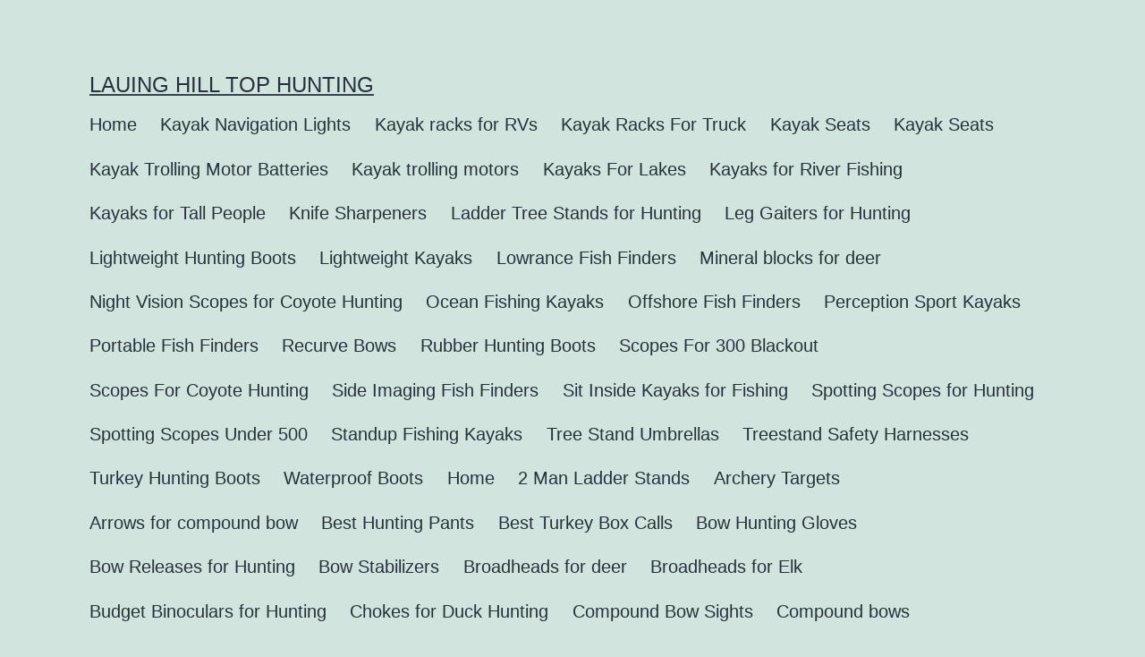

--- FILE ---
content_type: text/html; charset=UTF-8
request_url: http://hilltophunts.com/fishing-kayaks/
body_size: 18095
content:
<!doctype html>
<html lang="en-US" >
<head>
	<meta charset="UTF-8" />
	<meta name="viewport" content="width=device-width, initial-scale=1.0" />
	<title>Fishing Kayaks &#8211; Lauing Hill Top Hunting</title>
<meta name='robots' content='max-image-preview:large' />
<link rel="alternate" type="application/rss+xml" title="Lauing Hill Top Hunting &raquo; Feed" href="https://hilltophunts.com/feed/" />
<link rel="alternate" type="application/rss+xml" title="Lauing Hill Top Hunting &raquo; Comments Feed" href="https://hilltophunts.com/comments/feed/" />
<link rel="alternate" title="oEmbed (JSON)" type="application/json+oembed" href="https://hilltophunts.com/wp-json/oembed/1.0/embed?url=https%3A%2F%2Fhilltophunts.com%2Ffishing-kayaks%2F" />
<link rel="alternate" title="oEmbed (XML)" type="text/xml+oembed" href="https://hilltophunts.com/wp-json/oembed/1.0/embed?url=https%3A%2F%2Fhilltophunts.com%2Ffishing-kayaks%2F&#038;format=xml" />
<style id='wp-img-auto-sizes-contain-inline-css'>
img:is([sizes=auto i],[sizes^="auto," i]){contain-intrinsic-size:3000px 1500px}
/*# sourceURL=wp-img-auto-sizes-contain-inline-css */
</style>
<style id='wp-emoji-styles-inline-css'>

	img.wp-smiley, img.emoji {
		display: inline !important;
		border: none !important;
		box-shadow: none !important;
		height: 1em !important;
		width: 1em !important;
		margin: 0 0.07em !important;
		vertical-align: -0.1em !important;
		background: none !important;
		padding: 0 !important;
	}
/*# sourceURL=wp-emoji-styles-inline-css */
</style>
<style id='wp-block-library-inline-css'>
:root{--wp-block-synced-color:#7a00df;--wp-block-synced-color--rgb:122,0,223;--wp-bound-block-color:var(--wp-block-synced-color);--wp-editor-canvas-background:#ddd;--wp-admin-theme-color:#007cba;--wp-admin-theme-color--rgb:0,124,186;--wp-admin-theme-color-darker-10:#006ba1;--wp-admin-theme-color-darker-10--rgb:0,107,160.5;--wp-admin-theme-color-darker-20:#005a87;--wp-admin-theme-color-darker-20--rgb:0,90,135;--wp-admin-border-width-focus:2px}@media (min-resolution:192dpi){:root{--wp-admin-border-width-focus:1.5px}}.wp-element-button{cursor:pointer}:root .has-very-light-gray-background-color{background-color:#eee}:root .has-very-dark-gray-background-color{background-color:#313131}:root .has-very-light-gray-color{color:#eee}:root .has-very-dark-gray-color{color:#313131}:root .has-vivid-green-cyan-to-vivid-cyan-blue-gradient-background{background:linear-gradient(135deg,#00d084,#0693e3)}:root .has-purple-crush-gradient-background{background:linear-gradient(135deg,#34e2e4,#4721fb 50%,#ab1dfe)}:root .has-hazy-dawn-gradient-background{background:linear-gradient(135deg,#faaca8,#dad0ec)}:root .has-subdued-olive-gradient-background{background:linear-gradient(135deg,#fafae1,#67a671)}:root .has-atomic-cream-gradient-background{background:linear-gradient(135deg,#fdd79a,#004a59)}:root .has-nightshade-gradient-background{background:linear-gradient(135deg,#330968,#31cdcf)}:root .has-midnight-gradient-background{background:linear-gradient(135deg,#020381,#2874fc)}:root{--wp--preset--font-size--normal:16px;--wp--preset--font-size--huge:42px}.has-regular-font-size{font-size:1em}.has-larger-font-size{font-size:2.625em}.has-normal-font-size{font-size:var(--wp--preset--font-size--normal)}.has-huge-font-size{font-size:var(--wp--preset--font-size--huge)}.has-text-align-center{text-align:center}.has-text-align-left{text-align:left}.has-text-align-right{text-align:right}.has-fit-text{white-space:nowrap!important}#end-resizable-editor-section{display:none}.aligncenter{clear:both}.items-justified-left{justify-content:flex-start}.items-justified-center{justify-content:center}.items-justified-right{justify-content:flex-end}.items-justified-space-between{justify-content:space-between}.screen-reader-text{border:0;clip-path:inset(50%);height:1px;margin:-1px;overflow:hidden;padding:0;position:absolute;width:1px;word-wrap:normal!important}.screen-reader-text:focus{background-color:#ddd;clip-path:none;color:#444;display:block;font-size:1em;height:auto;left:5px;line-height:normal;padding:15px 23px 14px;text-decoration:none;top:5px;width:auto;z-index:100000}html :where(.has-border-color){border-style:solid}html :where([style*=border-top-color]){border-top-style:solid}html :where([style*=border-right-color]){border-right-style:solid}html :where([style*=border-bottom-color]){border-bottom-style:solid}html :where([style*=border-left-color]){border-left-style:solid}html :where([style*=border-width]){border-style:solid}html :where([style*=border-top-width]){border-top-style:solid}html :where([style*=border-right-width]){border-right-style:solid}html :where([style*=border-bottom-width]){border-bottom-style:solid}html :where([style*=border-left-width]){border-left-style:solid}html :where(img[class*=wp-image-]){height:auto;max-width:100%}:where(figure){margin:0 0 1em}html :where(.is-position-sticky){--wp-admin--admin-bar--position-offset:var(--wp-admin--admin-bar--height,0px)}@media screen and (max-width:600px){html :where(.is-position-sticky){--wp-admin--admin-bar--position-offset:0px}}

/*# sourceURL=wp-block-library-inline-css */
</style><style id='global-styles-inline-css'>
:root{--wp--preset--aspect-ratio--square: 1;--wp--preset--aspect-ratio--4-3: 4/3;--wp--preset--aspect-ratio--3-4: 3/4;--wp--preset--aspect-ratio--3-2: 3/2;--wp--preset--aspect-ratio--2-3: 2/3;--wp--preset--aspect-ratio--16-9: 16/9;--wp--preset--aspect-ratio--9-16: 9/16;--wp--preset--color--black: #000000;--wp--preset--color--cyan-bluish-gray: #abb8c3;--wp--preset--color--white: #FFFFFF;--wp--preset--color--pale-pink: #f78da7;--wp--preset--color--vivid-red: #cf2e2e;--wp--preset--color--luminous-vivid-orange: #ff6900;--wp--preset--color--luminous-vivid-amber: #fcb900;--wp--preset--color--light-green-cyan: #7bdcb5;--wp--preset--color--vivid-green-cyan: #00d084;--wp--preset--color--pale-cyan-blue: #8ed1fc;--wp--preset--color--vivid-cyan-blue: #0693e3;--wp--preset--color--vivid-purple: #9b51e0;--wp--preset--color--dark-gray: #28303D;--wp--preset--color--gray: #39414D;--wp--preset--color--green: #D1E4DD;--wp--preset--color--blue: #D1DFE4;--wp--preset--color--purple: #D1D1E4;--wp--preset--color--red: #E4D1D1;--wp--preset--color--orange: #E4DAD1;--wp--preset--color--yellow: #EEEADD;--wp--preset--gradient--vivid-cyan-blue-to-vivid-purple: linear-gradient(135deg,rgb(6,147,227) 0%,rgb(155,81,224) 100%);--wp--preset--gradient--light-green-cyan-to-vivid-green-cyan: linear-gradient(135deg,rgb(122,220,180) 0%,rgb(0,208,130) 100%);--wp--preset--gradient--luminous-vivid-amber-to-luminous-vivid-orange: linear-gradient(135deg,rgb(252,185,0) 0%,rgb(255,105,0) 100%);--wp--preset--gradient--luminous-vivid-orange-to-vivid-red: linear-gradient(135deg,rgb(255,105,0) 0%,rgb(207,46,46) 100%);--wp--preset--gradient--very-light-gray-to-cyan-bluish-gray: linear-gradient(135deg,rgb(238,238,238) 0%,rgb(169,184,195) 100%);--wp--preset--gradient--cool-to-warm-spectrum: linear-gradient(135deg,rgb(74,234,220) 0%,rgb(151,120,209) 20%,rgb(207,42,186) 40%,rgb(238,44,130) 60%,rgb(251,105,98) 80%,rgb(254,248,76) 100%);--wp--preset--gradient--blush-light-purple: linear-gradient(135deg,rgb(255,206,236) 0%,rgb(152,150,240) 100%);--wp--preset--gradient--blush-bordeaux: linear-gradient(135deg,rgb(254,205,165) 0%,rgb(254,45,45) 50%,rgb(107,0,62) 100%);--wp--preset--gradient--luminous-dusk: linear-gradient(135deg,rgb(255,203,112) 0%,rgb(199,81,192) 50%,rgb(65,88,208) 100%);--wp--preset--gradient--pale-ocean: linear-gradient(135deg,rgb(255,245,203) 0%,rgb(182,227,212) 50%,rgb(51,167,181) 100%);--wp--preset--gradient--electric-grass: linear-gradient(135deg,rgb(202,248,128) 0%,rgb(113,206,126) 100%);--wp--preset--gradient--midnight: linear-gradient(135deg,rgb(2,3,129) 0%,rgb(40,116,252) 100%);--wp--preset--gradient--purple-to-yellow: linear-gradient(160deg, #D1D1E4 0%, #EEEADD 100%);--wp--preset--gradient--yellow-to-purple: linear-gradient(160deg, #EEEADD 0%, #D1D1E4 100%);--wp--preset--gradient--green-to-yellow: linear-gradient(160deg, #D1E4DD 0%, #EEEADD 100%);--wp--preset--gradient--yellow-to-green: linear-gradient(160deg, #EEEADD 0%, #D1E4DD 100%);--wp--preset--gradient--red-to-yellow: linear-gradient(160deg, #E4D1D1 0%, #EEEADD 100%);--wp--preset--gradient--yellow-to-red: linear-gradient(160deg, #EEEADD 0%, #E4D1D1 100%);--wp--preset--gradient--purple-to-red: linear-gradient(160deg, #D1D1E4 0%, #E4D1D1 100%);--wp--preset--gradient--red-to-purple: linear-gradient(160deg, #E4D1D1 0%, #D1D1E4 100%);--wp--preset--font-size--small: 18px;--wp--preset--font-size--medium: 20px;--wp--preset--font-size--large: 24px;--wp--preset--font-size--x-large: 42px;--wp--preset--font-size--extra-small: 16px;--wp--preset--font-size--normal: 20px;--wp--preset--font-size--extra-large: 40px;--wp--preset--font-size--huge: 96px;--wp--preset--font-size--gigantic: 144px;--wp--preset--spacing--20: 0.44rem;--wp--preset--spacing--30: 0.67rem;--wp--preset--spacing--40: 1rem;--wp--preset--spacing--50: 1.5rem;--wp--preset--spacing--60: 2.25rem;--wp--preset--spacing--70: 3.38rem;--wp--preset--spacing--80: 5.06rem;--wp--preset--shadow--natural: 6px 6px 9px rgba(0, 0, 0, 0.2);--wp--preset--shadow--deep: 12px 12px 50px rgba(0, 0, 0, 0.4);--wp--preset--shadow--sharp: 6px 6px 0px rgba(0, 0, 0, 0.2);--wp--preset--shadow--outlined: 6px 6px 0px -3px rgb(255, 255, 255), 6px 6px rgb(0, 0, 0);--wp--preset--shadow--crisp: 6px 6px 0px rgb(0, 0, 0);}:where(.is-layout-flex){gap: 0.5em;}:where(.is-layout-grid){gap: 0.5em;}body .is-layout-flex{display: flex;}.is-layout-flex{flex-wrap: wrap;align-items: center;}.is-layout-flex > :is(*, div){margin: 0;}body .is-layout-grid{display: grid;}.is-layout-grid > :is(*, div){margin: 0;}:where(.wp-block-columns.is-layout-flex){gap: 2em;}:where(.wp-block-columns.is-layout-grid){gap: 2em;}:where(.wp-block-post-template.is-layout-flex){gap: 1.25em;}:where(.wp-block-post-template.is-layout-grid){gap: 1.25em;}.has-black-color{color: var(--wp--preset--color--black) !important;}.has-cyan-bluish-gray-color{color: var(--wp--preset--color--cyan-bluish-gray) !important;}.has-white-color{color: var(--wp--preset--color--white) !important;}.has-pale-pink-color{color: var(--wp--preset--color--pale-pink) !important;}.has-vivid-red-color{color: var(--wp--preset--color--vivid-red) !important;}.has-luminous-vivid-orange-color{color: var(--wp--preset--color--luminous-vivid-orange) !important;}.has-luminous-vivid-amber-color{color: var(--wp--preset--color--luminous-vivid-amber) !important;}.has-light-green-cyan-color{color: var(--wp--preset--color--light-green-cyan) !important;}.has-vivid-green-cyan-color{color: var(--wp--preset--color--vivid-green-cyan) !important;}.has-pale-cyan-blue-color{color: var(--wp--preset--color--pale-cyan-blue) !important;}.has-vivid-cyan-blue-color{color: var(--wp--preset--color--vivid-cyan-blue) !important;}.has-vivid-purple-color{color: var(--wp--preset--color--vivid-purple) !important;}.has-black-background-color{background-color: var(--wp--preset--color--black) !important;}.has-cyan-bluish-gray-background-color{background-color: var(--wp--preset--color--cyan-bluish-gray) !important;}.has-white-background-color{background-color: var(--wp--preset--color--white) !important;}.has-pale-pink-background-color{background-color: var(--wp--preset--color--pale-pink) !important;}.has-vivid-red-background-color{background-color: var(--wp--preset--color--vivid-red) !important;}.has-luminous-vivid-orange-background-color{background-color: var(--wp--preset--color--luminous-vivid-orange) !important;}.has-luminous-vivid-amber-background-color{background-color: var(--wp--preset--color--luminous-vivid-amber) !important;}.has-light-green-cyan-background-color{background-color: var(--wp--preset--color--light-green-cyan) !important;}.has-vivid-green-cyan-background-color{background-color: var(--wp--preset--color--vivid-green-cyan) !important;}.has-pale-cyan-blue-background-color{background-color: var(--wp--preset--color--pale-cyan-blue) !important;}.has-vivid-cyan-blue-background-color{background-color: var(--wp--preset--color--vivid-cyan-blue) !important;}.has-vivid-purple-background-color{background-color: var(--wp--preset--color--vivid-purple) !important;}.has-black-border-color{border-color: var(--wp--preset--color--black) !important;}.has-cyan-bluish-gray-border-color{border-color: var(--wp--preset--color--cyan-bluish-gray) !important;}.has-white-border-color{border-color: var(--wp--preset--color--white) !important;}.has-pale-pink-border-color{border-color: var(--wp--preset--color--pale-pink) !important;}.has-vivid-red-border-color{border-color: var(--wp--preset--color--vivid-red) !important;}.has-luminous-vivid-orange-border-color{border-color: var(--wp--preset--color--luminous-vivid-orange) !important;}.has-luminous-vivid-amber-border-color{border-color: var(--wp--preset--color--luminous-vivid-amber) !important;}.has-light-green-cyan-border-color{border-color: var(--wp--preset--color--light-green-cyan) !important;}.has-vivid-green-cyan-border-color{border-color: var(--wp--preset--color--vivid-green-cyan) !important;}.has-pale-cyan-blue-border-color{border-color: var(--wp--preset--color--pale-cyan-blue) !important;}.has-vivid-cyan-blue-border-color{border-color: var(--wp--preset--color--vivid-cyan-blue) !important;}.has-vivid-purple-border-color{border-color: var(--wp--preset--color--vivid-purple) !important;}.has-vivid-cyan-blue-to-vivid-purple-gradient-background{background: var(--wp--preset--gradient--vivid-cyan-blue-to-vivid-purple) !important;}.has-light-green-cyan-to-vivid-green-cyan-gradient-background{background: var(--wp--preset--gradient--light-green-cyan-to-vivid-green-cyan) !important;}.has-luminous-vivid-amber-to-luminous-vivid-orange-gradient-background{background: var(--wp--preset--gradient--luminous-vivid-amber-to-luminous-vivid-orange) !important;}.has-luminous-vivid-orange-to-vivid-red-gradient-background{background: var(--wp--preset--gradient--luminous-vivid-orange-to-vivid-red) !important;}.has-very-light-gray-to-cyan-bluish-gray-gradient-background{background: var(--wp--preset--gradient--very-light-gray-to-cyan-bluish-gray) !important;}.has-cool-to-warm-spectrum-gradient-background{background: var(--wp--preset--gradient--cool-to-warm-spectrum) !important;}.has-blush-light-purple-gradient-background{background: var(--wp--preset--gradient--blush-light-purple) !important;}.has-blush-bordeaux-gradient-background{background: var(--wp--preset--gradient--blush-bordeaux) !important;}.has-luminous-dusk-gradient-background{background: var(--wp--preset--gradient--luminous-dusk) !important;}.has-pale-ocean-gradient-background{background: var(--wp--preset--gradient--pale-ocean) !important;}.has-electric-grass-gradient-background{background: var(--wp--preset--gradient--electric-grass) !important;}.has-midnight-gradient-background{background: var(--wp--preset--gradient--midnight) !important;}.has-small-font-size{font-size: var(--wp--preset--font-size--small) !important;}.has-medium-font-size{font-size: var(--wp--preset--font-size--medium) !important;}.has-large-font-size{font-size: var(--wp--preset--font-size--large) !important;}.has-x-large-font-size{font-size: var(--wp--preset--font-size--x-large) !important;}
/*# sourceURL=global-styles-inline-css */
</style>

<style id='classic-theme-styles-inline-css'>
/*! This file is auto-generated */
.wp-block-button__link{color:#fff;background-color:#32373c;border-radius:9999px;box-shadow:none;text-decoration:none;padding:calc(.667em + 2px) calc(1.333em + 2px);font-size:1.125em}.wp-block-file__button{background:#32373c;color:#fff;text-decoration:none}
/*# sourceURL=/wp-includes/css/classic-themes.min.css */
</style>
<link rel='stylesheet' id='twenty-twenty-one-custom-color-overrides-css' href='http://hilltophunts.com/wp-content/themes/twentytwentyone/assets/css/custom-color-overrides.css?ver=2.5' media='all' />
<link rel='stylesheet' id='twenty-twenty-one-style-css' href='http://hilltophunts.com/wp-content/themes/twentytwentyone/style.css?ver=2.5' media='all' />
<link rel='stylesheet' id='twenty-twenty-one-print-style-css' href='http://hilltophunts.com/wp-content/themes/twentytwentyone/assets/css/print.css?ver=2.5' media='print' />
<script id="twenty-twenty-one-ie11-polyfills-js-after">
( Element.prototype.matches && Element.prototype.closest && window.NodeList && NodeList.prototype.forEach ) || document.write( '<script src="http://hilltophunts.com/wp-content/themes/twentytwentyone/assets/js/polyfills.js?ver=2.5"></scr' + 'ipt>' );
//# sourceURL=twenty-twenty-one-ie11-polyfills-js-after
</script>
<script src="http://hilltophunts.com/wp-content/themes/twentytwentyone/assets/js/primary-navigation.js?ver=2.5" id="twenty-twenty-one-primary-navigation-script-js" defer data-wp-strategy="defer"></script>
<link rel="https://api.w.org/" href="https://hilltophunts.com/wp-json/" /><link rel="alternate" title="JSON" type="application/json" href="https://hilltophunts.com/wp-json/wp/v2/pages/206" /><link rel="EditURI" type="application/rsd+xml" title="RSD" href="https://hilltophunts.com/xmlrpc.php?rsd" />
<meta name="generator" content="WordPress 6.9" />
<link rel="canonical" href="https://hilltophunts.com/fishing-kayaks/" />
<link rel='shortlink' href='https://hilltophunts.com/?p=206' />
</head>

<body class="wp-singular page-template-default page page-id-206 wp-embed-responsive wp-theme-twentytwentyone is-light-theme no-js singular has-main-navigation no-widgets">
<div id="page" class="site">
	<a class="skip-link screen-reader-text" href="#content">
		Skip to content	</a>

	
<header id="masthead" class="site-header has-title-and-tagline has-menu">

	

<div class="site-branding">

	
						<p class="site-title"><a href="https://hilltophunts.com/" rel="home">Lauing Hill Top Hunting</a></p>
			
	</div><!-- .site-branding -->
	
	<nav id="site-navigation" class="primary-navigation" aria-label="Primary menu">
		<div class="menu-button-container">
			<button id="primary-mobile-menu" class="button" aria-controls="primary-menu-list" aria-expanded="false">
				<span class="dropdown-icon open">Menu					<svg class="svg-icon" width="24" height="24" aria-hidden="true" role="img" focusable="false" viewBox="0 0 24 24" fill="none" xmlns="http://www.w3.org/2000/svg"><path fill-rule="evenodd" clip-rule="evenodd" d="M4.5 6H19.5V7.5H4.5V6ZM4.5 12H19.5V13.5H4.5V12ZM19.5 18H4.5V19.5H19.5V18Z" fill="currentColor"/></svg>				</span>
				<span class="dropdown-icon close">Close					<svg class="svg-icon" width="24" height="24" aria-hidden="true" role="img" focusable="false" viewBox="0 0 24 24" fill="none" xmlns="http://www.w3.org/2000/svg"><path fill-rule="evenodd" clip-rule="evenodd" d="M12 10.9394L5.53033 4.46973L4.46967 5.53039L10.9393 12.0001L4.46967 18.4697L5.53033 19.5304L12 13.0607L18.4697 19.5304L19.5303 18.4697L13.0607 12.0001L19.5303 5.53039L18.4697 4.46973L12 10.9394Z" fill="currentColor"/></svg>				</span>
			</button><!-- #primary-mobile-menu -->
		</div><!-- .menu-button-container -->
		<div class="primary-menu-container"><ul id="primary-menu-list" class="menu-wrapper"><li id="menu-item-391" class="menu-item menu-item-type-post_type menu-item-object-page menu-item-home menu-item-391"><a href="https://hilltophunts.com/">Home</a></li>
<li id="menu-item-392" class="menu-item menu-item-type-post_type menu-item-object-page menu-item-392"><a href="https://hilltophunts.com/navigation-lights/">Kayak Navigation Lights</a></li>
<li id="menu-item-393" class="menu-item menu-item-type-post_type menu-item-object-page menu-item-393"><a href="https://hilltophunts.com/rv-kayak-racks/">Kayak racks for RVs</a></li>
<li id="menu-item-394" class="menu-item menu-item-type-post_type menu-item-object-page menu-item-394"><a href="https://hilltophunts.com/racks-for-truck/">Kayak Racks For Truck</a></li>
<li id="menu-item-395" class="menu-item menu-item-type-post_type menu-item-object-page menu-item-395"><a href="https://hilltophunts.com/kayak-seats/">Kayak Seats</a></li>
<li id="menu-item-396" class="menu-item menu-item-type-post_type menu-item-object-page menu-item-396"><a href="https://hilltophunts.com/seats/">Kayak Seats</a></li>
<li id="menu-item-397" class="menu-item menu-item-type-post_type menu-item-object-page menu-item-397"><a href="https://hilltophunts.com/trolling-motor-batteries/">Kayak Trolling Motor Batteries</a></li>
<li id="menu-item-398" class="menu-item menu-item-type-post_type menu-item-object-page menu-item-398"><a href="https://hilltophunts.com/trolling-motor/">Kayak trolling motors</a></li>
<li id="menu-item-399" class="menu-item menu-item-type-post_type menu-item-object-page menu-item-399"><a href="https://hilltophunts.com/lakes/">Kayaks For Lakes</a></li>
<li id="menu-item-400" class="menu-item menu-item-type-post_type menu-item-object-page menu-item-400"><a href="https://hilltophunts.com/river-fishing/">Kayaks for River Fishing</a></li>
<li id="menu-item-401" class="menu-item menu-item-type-post_type menu-item-object-page menu-item-401"><a href="https://hilltophunts.com/tall-person/">Kayaks for Tall People</a></li>
<li id="menu-item-402" class="menu-item menu-item-type-post_type menu-item-object-page menu-item-402"><a href="https://hilltophunts.com/hunting-knife-sharpeners/">Knife Sharpeners</a></li>
<li id="menu-item-403" class="menu-item menu-item-type-post_type menu-item-object-page menu-item-403"><a href="https://hilltophunts.com/ladder-tree-stands/">Ladder Tree Stands for Hunting</a></li>
<li id="menu-item-404" class="menu-item menu-item-type-post_type menu-item-object-page menu-item-404"><a href="https://hilltophunts.com/leg-gaiters/">Leg Gaiters for Hunting</a></li>
<li id="menu-item-405" class="menu-item menu-item-type-post_type menu-item-object-page menu-item-405"><a href="https://hilltophunts.com/lightweight-boots/">Lightweight Hunting Boots</a></li>
<li id="menu-item-406" class="menu-item menu-item-type-post_type menu-item-object-page menu-item-406"><a href="https://hilltophunts.com/lightweight/">Lightweight Kayaks</a></li>
<li id="menu-item-407" class="menu-item menu-item-type-post_type menu-item-object-page menu-item-407"><a href="https://hilltophunts.com/lowrance/">Lowrance Fish Finders</a></li>
<li id="menu-item-408" class="menu-item menu-item-type-post_type menu-item-object-page menu-item-408"><a href="https://hilltophunts.com/mineral-blocks-for-deer/">Mineral blocks for deer</a></li>
<li id="menu-item-409" class="menu-item menu-item-type-post_type menu-item-object-page menu-item-409"><a href="https://hilltophunts.com/night-vision-coyote-hunting/">Night Vision Scopes for Coyote Hunting</a></li>
<li id="menu-item-410" class="menu-item menu-item-type-post_type menu-item-object-page menu-item-410"><a href="https://hilltophunts.com/ocean-fishing/">Ocean Fishing Kayaks</a></li>
<li id="menu-item-411" class="menu-item menu-item-type-post_type menu-item-object-page menu-item-411"><a href="https://hilltophunts.com/offshore/">Offshore Fish Finders</a></li>
<li id="menu-item-412" class="menu-item menu-item-type-post_type menu-item-object-page menu-item-412"><a href="https://hilltophunts.com/perception/">Perception Sport Kayaks</a></li>
<li id="menu-item-413" class="menu-item menu-item-type-post_type menu-item-object-page menu-item-413"><a href="https://hilltophunts.com/portable/">Portable Fish Finders</a></li>
<li id="menu-item-414" class="menu-item menu-item-type-post_type menu-item-object-page menu-item-414"><a href="https://hilltophunts.com/recurve-bows/">Recurve Bows</a></li>
<li id="menu-item-415" class="menu-item menu-item-type-post_type menu-item-object-page menu-item-415"><a href="https://hilltophunts.com/rubber-boots/">Rubber Hunting Boots</a></li>
<li id="menu-item-416" class="menu-item menu-item-type-post_type menu-item-object-page menu-item-416"><a href="https://hilltophunts.com/scope-for-300-blackout/">Scopes For 300 Blackout</a></li>
<li id="menu-item-417" class="menu-item menu-item-type-post_type menu-item-object-page menu-item-417"><a href="https://hilltophunts.com/scopes-for-coyote-hunting/">Scopes For Coyote Hunting</a></li>
<li id="menu-item-418" class="menu-item menu-item-type-post_type menu-item-object-page menu-item-418"><a href="https://hilltophunts.com/side-imaging/">Side Imaging Fish Finders</a></li>
<li id="menu-item-419" class="menu-item menu-item-type-post_type menu-item-object-page menu-item-419"><a href="https://hilltophunts.com/sit-in-fishing/">Sit Inside Kayaks for Fishing</a></li>
<li id="menu-item-420" class="menu-item menu-item-type-post_type menu-item-object-page menu-item-420"><a href="https://hilltophunts.com/spotting-scopes/">Spotting Scopes for Hunting</a></li>
<li id="menu-item-421" class="menu-item menu-item-type-post_type menu-item-object-page menu-item-421"><a href="https://hilltophunts.com/spotting-scopes-under-500/">Spotting Scopes Under 500</a></li>
<li id="menu-item-422" class="menu-item menu-item-type-post_type menu-item-object-page menu-item-422"><a href="https://hilltophunts.com/stand-up-fishing/">Standup Fishing Kayaks</a></li>
<li id="menu-item-423" class="menu-item menu-item-type-post_type menu-item-object-page menu-item-423"><a href="https://hilltophunts.com/tree-stand-umbrellas/">Tree Stand Umbrellas</a></li>
<li id="menu-item-424" class="menu-item menu-item-type-post_type menu-item-object-page menu-item-424"><a href="https://hilltophunts.com/treestand-harnesses/">Treestand Safety Harnesses</a></li>
<li id="menu-item-425" class="menu-item menu-item-type-post_type menu-item-object-page menu-item-425"><a href="https://hilltophunts.com/turkey-hunting-boots/">Turkey Hunting Boots</a></li>
<li id="menu-item-426" class="menu-item menu-item-type-post_type menu-item-object-page menu-item-426"><a href="https://hilltophunts.com/waterproof-boots/">Waterproof Boots</a></li>
<li id="menu-item-340" class="menu-item menu-item-type-post_type menu-item-object-page menu-item-home menu-item-340"><a href="https://hilltophunts.com/">Home</a></li>
<li id="menu-item-341" class="menu-item menu-item-type-post_type menu-item-object-page menu-item-341"><a href="https://hilltophunts.com/2-man-ladder-stands/">2 Man Ladder Stands</a></li>
<li id="menu-item-342" class="menu-item menu-item-type-post_type menu-item-object-page menu-item-342"><a href="https://hilltophunts.com/archery-targets/">Archery Targets</a></li>
<li id="menu-item-343" class="menu-item menu-item-type-post_type menu-item-object-page menu-item-343"><a href="https://hilltophunts.com/arrows-for-compound-bow/">Arrows for compound bow</a></li>
<li id="menu-item-344" class="menu-item menu-item-type-post_type menu-item-object-page menu-item-344"><a href="https://hilltophunts.com/pants/">Best Hunting Pants</a></li>
<li id="menu-item-345" class="menu-item menu-item-type-post_type menu-item-object-page menu-item-345"><a href="https://hilltophunts.com/turkey-box-calls/">Best Turkey Box Calls</a></li>
<li id="menu-item-346" class="menu-item menu-item-type-post_type menu-item-object-page menu-item-346"><a href="https://hilltophunts.com/bow-hunting-gloves/">Bow Hunting Gloves</a></li>
<li id="menu-item-347" class="menu-item menu-item-type-post_type menu-item-object-page menu-item-347"><a href="https://hilltophunts.com/bow-release/">Bow Releases for Hunting</a></li>
<li id="menu-item-348" class="menu-item menu-item-type-post_type menu-item-object-page menu-item-348"><a href="https://hilltophunts.com/bow-stabilizers/">Bow Stabilizers</a></li>
<li id="menu-item-349" class="menu-item menu-item-type-post_type menu-item-object-page menu-item-349"><a href="https://hilltophunts.com/broadheads-for-deer/">Broadheads for deer</a></li>
<li id="menu-item-350" class="menu-item menu-item-type-post_type menu-item-object-page menu-item-350"><a href="https://hilltophunts.com/broadhead-for-elk/">Broadheads for Elk</a></li>
<li id="menu-item-351" class="menu-item menu-item-type-post_type menu-item-object-page menu-item-351"><a href="https://hilltophunts.com/budget-binoculars/">Budget Binoculars for Hunting</a></li>
<li id="menu-item-352" class="menu-item menu-item-type-post_type menu-item-object-page menu-item-352"><a href="https://hilltophunts.com/chokes-for-duck-hunting/">Chokes for Duck Hunting</a></li>
<li id="menu-item-353" class="menu-item menu-item-type-post_type menu-item-object-page menu-item-353"><a href="https://hilltophunts.com/compound-bow-sights/">Compound Bow Sights</a></li>
<li id="menu-item-354" class="menu-item menu-item-type-post_type menu-item-object-page menu-item-354"><a href="https://hilltophunts.com/compound-bows/">Compound bows</a></li>
<li id="menu-item-355" class="menu-item menu-item-type-post_type menu-item-object-page menu-item-355"><a href="https://hilltophunts.com/coon-hunting-lights/">Coon Hunting Lights</a></li>
<li id="menu-item-356" class="menu-item menu-item-type-post_type menu-item-object-page menu-item-356"><a href="https://hilltophunts.com/crossbow-broadheads/">Crossbow Broadheads</a></li>
<li id="menu-item-357" class="menu-item menu-item-type-post_type menu-item-object-page menu-item-357"><a href="https://hilltophunts.com/crossbows-under-400/">Crossbows Under $400</a></li>
<li id="menu-item-358" class="menu-item menu-item-type-post_type menu-item-object-page menu-item-358"><a href="https://hilltophunts.com/deer-attractants/">Deer Attractants</a></li>
<li id="menu-item-359" class="menu-item menu-item-type-post_type menu-item-object-page menu-item-359"><a href="https://hilltophunts.com/duck-calls-for-beginners/">Duck Calls for Beginners</a></li>
<li id="menu-item-360" class="menu-item menu-item-type-post_type menu-item-object-page menu-item-360"><a href="https://hilltophunts.com/electric-canoe-motors/">Electric Canoe Motors</a></li>
<li id="menu-item-361" class="menu-item menu-item-type-post_type menu-item-object-page menu-item-361"><a href="https://hilltophunts.com/elk-calls/">Elk Calls</a></li>
<li id="menu-item-362" class="menu-item menu-item-type-post_type menu-item-object-page menu-item-362"><a href="https://hilltophunts.com/top-fish-finders/">Fish Finders</a></li>
<li id="menu-item-363" class="menu-item menu-item-type-post_type menu-item-object-page menu-item-363"><a href="https://hilltophunts.com/small-boat/">Fish Finders For A Small Boat</a></li>
<li id="menu-item-364" class="menu-item menu-item-type-post_type menu-item-object-page menu-item-364"><a href="https://hilltophunts.com/crappie/">Fish Finders for Crappie</a></li>
<li id="menu-item-365" class="menu-item menu-item-type-post_type menu-item-object-page menu-item-365"><a href="https://hilltophunts.com/fish-finders-under-1000/">Fish Finders Under $1000</a></li>
<li id="menu-item-366" class="menu-item menu-item-type-post_type menu-item-object-page menu-item-366"><a href="https://hilltophunts.com/under-200/">Fish Finders Under $200</a></li>
<li id="menu-item-367" class="menu-item menu-item-type-post_type menu-item-object-page menu-item-367"><a href="https://hilltophunts.com/fish-finders-under-500/">Fish Finders Under $500</a></li>
<li id="menu-item-368" class="menu-item menu-item-type-post_type menu-item-object-page menu-item-368"><a href="https://hilltophunts.com/fishfinders-gps-combo/">Fishfinders GPS Combo</a></li>
<li id="menu-item-369" class="menu-item menu-item-type-post_type menu-item-object-page current-menu-item page_item page-item-206 current_page_item menu-item-369"><a href="https://hilltophunts.com/fishing-kayaks/" aria-current="page">Fishing Kayaks</a></li>
<li id="menu-item-370" class="menu-item menu-item-type-post_type menu-item-object-page menu-item-370"><a href="https://hilltophunts.com/under-1000/">Fishing Kayaks Under $1000</a></li>
<li id="menu-item-371" class="menu-item menu-item-type-post_type menu-item-object-page menu-item-371"><a href="https://hilltophunts.com/under-500/">Fishing Kayaks Under $500</a></li>
<li id="menu-item-372" class="menu-item menu-item-type-post_type menu-item-object-page menu-item-372"><a href="https://hilltophunts.com/fishing-with-motor/">Fishing Kayaks With Motor</a></li>
<li id="menu-item-373" class="menu-item menu-item-type-post_type menu-item-object-page menu-item-373"><a href="https://hilltophunts.com/fly-fishing/">Fly Fishing Kayaks</a></li>
<li id="menu-item-374" class="menu-item menu-item-type-post_type menu-item-object-page menu-item-374"><a href="https://hilltophunts.com/garmin/">Garmin Fish Finders</a></li>
<li id="menu-item-375" class="menu-item menu-item-type-post_type menu-item-object-page menu-item-375"><a href="https://hilltophunts.com/gun-safes-under-500/">Gun Safes Under $500</a></li>
<li id="menu-item-376" class="menu-item menu-item-type-post_type menu-item-object-page menu-item-376"><a href="https://hilltophunts.com/headlamps/">Headlamp for hunting</a></li>
<li id="menu-item-377" class="menu-item menu-item-type-post_type menu-item-object-page menu-item-377"><a href="https://hilltophunts.com/hummingbird/">Hummingbird Fish Finders</a></li>
<li id="menu-item-378" class="menu-item menu-item-type-post_type menu-item-object-page menu-item-378"><a href="https://hilltophunts.com/binoculars/">Hunting Binoculars</a></li>
<li id="menu-item-379" class="menu-item menu-item-type-post_type menu-item-object-page menu-item-379"><a href="https://hilltophunts.com/hunting-boots/">Hunting Boots</a></li>
<li id="menu-item-380" class="menu-item menu-item-type-post_type menu-item-object-page menu-item-380"><a href="https://hilltophunts.com/boots-for-women/">Hunting Boots for Women</a></li>
<li id="menu-item-381" class="menu-item menu-item-type-post_type menu-item-object-page menu-item-381"><a href="https://hilltophunts.com/chairs/">Hunting chairs</a></li>
<li id="menu-item-382" class="menu-item menu-item-type-post_type menu-item-object-page menu-item-382"><a href="https://hilltophunts.com/gloves/">Hunting Gloves</a></li>
<li id="menu-item-383" class="menu-item menu-item-type-post_type menu-item-object-page menu-item-383"><a href="https://hilltophunts.com/hunting-quivers/">Hunting Quivers</a></li>
<li id="menu-item-384" class="menu-item menu-item-type-post_type menu-item-object-page menu-item-384"><a href="https://hilltophunts.com/socks/">Hunting Socks</a></li>
<li id="menu-item-385" class="menu-item menu-item-type-post_type menu-item-object-page menu-item-385"><a href="https://hilltophunts.com/inflatable-fishing/">Inflatable Fishing Kayaks</a></li>
<li id="menu-item-386" class="menu-item menu-item-type-post_type menu-item-object-page menu-item-386"><a href="https://hilltophunts.com/insulated-boots/">Insulated Hunting Boots</a></li>
<li id="menu-item-387" class="menu-item menu-item-type-post_type menu-item-object-page menu-item-387"><a href="https://hilltophunts.com/jackson-fishing/">Jackson Fishing Kayaks</a></li>
<li id="menu-item-388" class="menu-item menu-item-type-post_type menu-item-object-page menu-item-388"><a href="https://hilltophunts.com/anchor-poles/">Kayak Anchor Poles</a></li>
<li id="menu-item-389" class="menu-item menu-item-type-post_type menu-item-object-page menu-item-389"><a href="https://hilltophunts.com/kayak/">Kayak Fish Finders</a></li>
<li id="menu-item-390" class="menu-item menu-item-type-post_type menu-item-object-page menu-item-390"><a href="https://hilltophunts.com/fishing-life-vests/">Kayak fishing life vests</a></li>
<li id="menu-item-432" class="menu-item menu-item-type-custom menu-item-object-custom menu-item-432"><a href="https://thenumrich.com/">Numrich</a></li>
</ul></div>	</nav><!-- #site-navigation -->
	
</header><!-- #masthead -->

	<div id="content" class="site-content">
		<div id="primary" class="content-area">
			<main id="main" class="site-main">

<article id="post-206" class="post-206 page type-page status-publish hentry entry">

			<header class="entry-header alignwide">
			<h1 class="entry-title">Fishing Kayaks</h1>					</header><!-- .entry-header -->
	
	<div class="entry-content">
		<p>A fishing kayak is a small boat that allows for comfortable, stable seating. They are typically longer than your average rowboat or canoe, and they have incredibly maneuverable designs. This makes them great for people who like to fish in rivers or lakes because you can get deep into the water where most boats cannot go! There are even some special models made specifically for surf casting on coastal waters. Fishing kayaks make it possible to cast from your seat instead of standing up, which means more time fishing and less time trying not to fall overboard!</p>
<p>Fishing kayaks are not just for fishermen! They’re great for anyone who wants to get out on the water and enjoy nature. Some people use fishing kayaks as a way to get from one spot to another, while others use them as a primary mode of transportation. Many people like to take their fishing kayaks out in the early morning or evening when the fish are biting best. Kayaking is also a great exercise, so it’s perfect for people who want to stay active while enjoying time outdoors.</p>
<p>Kayaking can be enjoyed by anyone, regardless of age or experience level. In fact, there are even models designed specifically for kids! If you’re interested in getting into kayaking, but you’re not sure if it’s right for you, we recommend trying out a rental first. That way, you can decide if kayaking is the right activity for you without making a big investment.</p>
<h1><b>Fishing Kayaks Reviewed</b></h1>
<div id="" class="su-box su-box-style-default">
<div class="su-box-title">Sun Dolphin Journey 10</div>
<div class="su-box-content su-u-clearfix su-u-trim">
<p>One of the best kayaks for fishing that is currently on the market is the Sun Dolphin Journey Sit-In Kayak. It’s perfect for people who are just starting out because it’s very easy to use and navigate, plus it comes at a very affordable price. It has a weight capacity of 250 pounds and can accommodate one person without any problems. The seat is also adjustable so you can find the perfect position no matter what your body type is, and it comes with all sorts of extra features like rod holders, storage compartments and even water bottle holders!</p>
<p>If you’re looking for a durable kayak that offers great value for your money, then the Sun Dolphin Journey Sit-In Kayak should definitely be at the top of your list. The fact that it’s almost impossible to tip over makes this kayak perfect for beginners, but even experienced fishermen can benefit from using something so simple and easy to use!</p>
<p>The Sun Dolphin Journey Sit-In Kayak is a great way to get out on the water without spending too much money in the process. It has all of the features you could ever want or need while fishing, including adjustable seats, rod holders and plenty of storage space for your gear. If you’re looking for an affordable option that still offers incredible performance then I definitely recommend checking one of these bad boys out!</p>
<div class="su-row">
<div class="su-column su-column-size-1-2">
<div class="su-column-inner su-u-clearfix su-u-trim">PROs</p>
<div class="su-list">
<ul>
<li><i class="sui sui-check"></i>Affordable</li>
<li><i class="sui sui-check"></i>Easy to use</li>
<li><i class="sui sui-check"></i>Comes with rod holders, adjustable seats and other useful features</li>
</ul>
</div>
</div>
</div>
<div class="su-column su-column-size-1-2">
<div class="su-column-inner su-u-clearfix su-u-trim">CONs</p>
<div class="su-list">
<ul>
<li><i class="sui sui-times"></i>You can tip over if you’re not careful or don’t know what you are doing!</li>
</ul>
</div>
</div>
</div>
</div>
</div>
</div>
<div id="" class="su-box su-box-style-default">
<div class="su-box-title">Lifetime Tamarack Angler 100</div>
<div class="su-box-content su-u-clearfix su-u-trim">
<p>The Lifetime Tamarack Angler 100 Sit-In Kayak is another great option for people who are looking for a kayak that is perfect for fishing. It has a weight capacity of 500 pounds, which means it can accommodate just about anyone, and it also comes with all sorts of extra features like rod holders, storage compartments and even a built-in cooler!</p>
<p>This kayak is made from high-density polyethylene plastic and it’s very durable so you don’t have to worry about damaging it while you’re out on the water. It’s also designed to be as stable as possible so you can easily stand up in it without having to worry about tipping over. This kayak is available for less than $300, making it a very affordable choice for people who are shopping on a budget.</p>
<p>The only real downside to this kayak is that some customers have mentioned that the seat can get uncomfortable after sitting in it all day long. The good news is that there’s plenty of storage space and you can easily bring your own cushion if you think it will help make the experience better for yourself.</p>
<div class="su-row">
<div class="su-column su-column-size-1-2">
<div class="su-column-inner su-u-clearfix su-u-trim">PROs</p>
<div class="su-list">
<ul>
<li><i class="sui sui-check"></i>Very affordable</li>
<li><i class="sui sui-check"></i>Durable and stable</li>
<li><i class="sui sui-check"></i>Plenty of extra features</li>
</ul>
</div>
</div>
</div>
<div class="su-column su-column-size-1-2">
<div class="su-column-inner su-u-clearfix su-u-trim">CONs</p>
<div class="su-list">
<ul>
<li><i class="sui sui-times"></i>Seat can be uncomfortable for some people.</li>
</ul>
</div>
</div>
</div>
</div>
</div>
</div>
<div id="" class="su-box su-box-style-default">
<div class="su-box-title">Sun Dolphin Boss 12 SS</div>
<div class="su-box-content su-u-clearfix su-u-trim">
<p>The Sun Dolphin Boss 12 SS Sit-In Fishing Kayak is a sleek and stylish kayak that comes in four different bright colors: green, red, blue and orange. It’s also available for less than $300 so it’s another great choice if you’re shopping on a budget.</p>
<p>This kayak has some pretty cool features like an adjustable foot brace system which can help provide more stability when paddling through the water. The rod holders are conveniently placed near your hands so you don’t have to worry about losing track of them while fishing or trying to reel them in after catching something big!</p>
<p>There haven’t been too many complaints from customers but there were a few people who said they weren’t particularly impressed with how well the kayak tracked. Others said that the seat was a bit uncomfortable for long fishing trips.</p>
<p>Overall, this is a great choice if you’re looking for an affordable fishing kayak with some cool features!</p>
<div class="su-row">
<div class="su-column su-column-size-1-2">
<div class="su-column-inner su-u-clearfix su-u-trim">PROs</p>
<div class="su-list">
<ul>
<li><i class="sui sui-check"></i>Available in four different colors</li>
<li><i class="sui sui-check"></i>Adjustable foot brace system</li>
<li><i class="sui sui-check"></i>Rod holders near your hands</li>
</ul>
</div>
</div>
</div>
<div class="su-column su-column-size-1-2">
<div class="su-column-inner su-u-clearfix su-u-trim">CONs</p>
<div class="su-list">
<ul>
<li><i class="sui sui-times"></i>Some people said the kayak tracked poorly</li>
</ul>
</div>
</div>
</div>
</div>
</div>
</div>
<div id="" class="su-box su-box-style-default">
<div class="su-box-title">Bonafide SS127</div>
<div class="su-box-content su-u-clearfix su-u-trim">
<p>The Bonafide SS127 Sit-On-Top Recreational Fishing Kayak is another great option if you’re looking for a fishing kayak with lots of features. It’s available in three different colors: green, blue and grey/yellow which makes it super easy to find one that matches your personal style!</p>
<p>This model has some excellent stability on the water thanks to its wide body design. The seat is also adjustable so you can customize it just how you like depending on what type of paddling position feels most comfortable for whatever kind of fishing trip you have planned. There are even side handles built into this kayak so it’s easy to transport to and from the water.</p>
<p>One of our favorite features about this kayak is that it has built in rod holders so you can keep your rods close at hand while fishing. It also comes with a small storage hatch, perfect for storing smaller items like lures or snacks! And let’s not forget one of its most unique selling points: it doesn’t require any assembly out of the box! The only thing required when unboxing this fishery kayak is attaching the foot rest which takes less than five minutes using just an Allen wrench (included).</p>
<div class="su-row">
<div class="su-column su-column-size-1-2">
<div class="su-column-inner su-u-clearfix su-u-trim">PROs</p>
<div class="su-list">
<ul>
<li><i class="sui sui-check"></i>Wide body design for stability</li>
<li><i class="sui sui-check"></i>Adjustable seat</li>
<li><i class="sui sui-check"></i>Built in rod holders</li>
<li><i class="sui sui-check"></i>Small storage hatch</li>
<li><i class="sui sui-check"></i>No assembly required</li>
</ul>
</div>
</div>
</div>
<div class="su-column su-column-size-1-2">
<div class="su-column-inner su-u-clearfix su-u-trim">CONs</p>
<div class="su-list">
<ul>
<li><i class="sui sui-times"></i>May be too wide for some people to maneuver easily</li>
</ul>
</div>
</div>
</div>
</div>
</div>
</div>
<div id="" class="su-box su-box-style-default">
<div class="su-box-title">Perception Pescador 12.0</div>
<div class="su-box-content su-u-clearfix su-u-trim">
<p>The Perception Pescador 12.0 Sit-On-Top Fishing Kayak is a great choice for anglers who are looking for a durable and affordable kayak that’s perfect for both freshwater and saltwater fishing.</p>
<p>This model comes in three different colors: sun yellow, ocean blue and moss green which makes it easy to find one that matches your personal style. It also has a spacious cockpit area that makes it comfortable for anyone up to 300 pounds to fish from. The molded seat is adjustable so you can customize the fit, and there are even two mounting points for a fishing rod holder.</p>
<p>The Perception Pescador 12.0 is also very stable, which makes it ideal for beginners, and it has a track system that allows you to easily attach accessories like a fish finder or storage container. Overall, this kayak gets great reviews from anglers who have tried it and is definitely worth considering if you’re in the market for a new fishing kayak.</p>
<div class="su-row">
<div class="su-column su-column-size-1-2">
<div class="su-column-inner su-u-clearfix su-u-trim">PROs</p>
<div class="su-list">
<ul>
<li><i class="sui sui-check"></i>Very affordable</li>
<li><i class="sui sui-check"></i>Durable</li>
<li><i class="sui sui-check"></i>Spacious cockpit area</li>
</ul>
</div>
</div>
</div>
<div class="su-column su-column-size-1-2">
<div class="su-column-inner su-u-clearfix su-u-trim">CONs</p>
<div class="su-list">
<ul>
<li><i class="sui sui-times"></i>None reported so far.</li>
</ul>
</div>
</div>
</div>
</div>
</div>
</div>
<div id="" class="su-box su-box-style-default">
<div class="su-box-title">Old Town Vapor 10</div>
<div class="su-box-content su-u-clearfix su-u-trim">
<p>The Old Town Vapor Kayak is another great option for anglers who are looking for a durable and affordable kayak. This model comes in four different colors: sunburst, rootbeer, lagoon blue and graffiti which makes it easy to find one that matches your personal style. It also has a spacious cockpit area that makes it comfortable for anyone up to 325 pounds to fish from. The adjustable padded seat ensures a comfortable ride, and there are even mounting points for a fishing rod holder or other accessories.</p>
<p>The Old Town Vapor is also very stable, making it ideal for beginners, and has a track system that allows you to easily attach accessories like a fish finder or storage container. Overall, this kayak gets great reviews from anglers of all skill levels.</p>
<div class="su-row">
<div class="su-column su-column-size-1-2">
<div class="su-column-inner su-u-clearfix su-u-trim">PROs</p>
<div class="su-list">
<ul>
<li><i class="sui sui-check"></i>Durable</li>
<li><i class="sui sui-check"></i>Affordable</li>
<li><i class="sui sui-check"></i>Spacious cockpit area</li>
<li><i class="sui sui-check"></i>Adjustable padded seat</li>
<li><i class="sui sui-check"></i>Mounting points for accessories</li>
</ul>
</div>
</div>
</div>
<div class="su-column su-column-size-1-2">
<div class="su-column-inner su-u-clearfix su-u-trim">CONs</p>
<div class="su-list">
<ul>
<li><i class="sui sui-times"></i>May be too unstable for some anglers</li>
</ul>
</div>
</div>
</div>
</div>
</div>
</div>
<div id="" class="su-box su-box-style-default">
<div class="su-box-title">NuCanoe Frontier 12</div>
<div class="su-box-content su-u-clearfix su-u-trim">
<p>The NuCanoe Frontier 12 is a great choice for anglers who are looking to get more out of their kayak. It comes with all the features you would expect from an advanced fishing kayak like adjustable foot braces, rod holders and even waterproof storage areas. What makes it unique however is that it’s built on top of a canoe hull which means you can actually convert this into a lightweight boat by removing the seat and standing paddles (sold separately).</p>
<p>This feature allows you to use your paddle when traveling downstream or across waterways but then switch back over to fishing mode as soon as the water gets rough so you don’t lose any time between adventures. The NuCanoe also has two livewells below deck where you can store fish and the kayak is designed to be stable and tough enough for any kind of water conditions.</p>
<p>This vessel weighs around 80 lbs which makes it a little heavy but that’s because it has been built with an extremely durable rotomolded polyethylene hull. The overall design also ensures you’ll stay dry and comfortable during your fishing adventures so this kayak really does have everything you could need.</p>
<div class="su-row">
<div class="su-column su-column-size-1-2">
<div class="su-column-inner su-u-clearfix su-u-trim">PROs</p>
<div class="su-list">
<ul>
<li><i class="sui sui-check"></i>Very versatile with the ability to convert into a lightweight boat</li>
<li><i class="sui sui-check"></i>Stable and tough enough for any water condition</li>
<li><i class="sui sui-check"></i>Two livewells below deck</li>
</ul>
</div>
</div>
</div>
<div class="su-column su-column-size-1-2">
<div class="su-column-inner su-u-clearfix su-u-trim">CONs</p>
<div class="su-list">
<ul>
<li><i class="sui sui-times"></i>A little heavy compared to other kayaks on the market</li>
</ul>
</div>
</div>
</div>
</div>
</div>
</div>
<div id="" class="su-box su-box-style-default">
<div class="su-box-title">Ascend 12T</div>
<div class="su-box-content su-u-clearfix su-u-trim">
<p>The Ascend 12T Sit-On-Top Fishing Kayak is perfect for anglers who are looking for a kayak that can do it all. It comes with everything you need to get started including adjustable foot braces, rod holders and even a storage hatch. What makes it unique however is the elevated seating position which gives you better visibility and control over your surroundings. This kayak also has a built-in cooler so you can store your catch fresh until you’re ready to head home.</p>
<p>At just under 50 lbs, this kayak is extremely lightweight and easy to transport making it great for long days on the water. The Ascend 12T is also designed with a waterproof storage area and two fishing rod holders. Most people say that this kayak is very stable, even when it’s fully loaded with gear.</p>
<p>The Ascend 12T can be used in a variety of different ways to make your next angling experience one you’ll never forget! It works great for fly fishing or spin casting because the elevated seating position gives you better visibility over the water. You will also find it easy to get back into if you fall out while paddling around chasing fish (which happens more often than not).</p>
<div class="su-row">
<div class="su-column su-column-size-1-2">
<div class="su-column-inner su-u-clearfix su-u-trim">PROs</p>
<div class="su-list">
<ul>
<li><i class="sui sui-check"></i>Lightweight and easy to transport</li>
<li><i class="sui sui-check"></i>Elevated seating position for better visibility</li>
<li><i class="sui sui-check"></i>Waterproof storage area</li>
</ul>
</div>
</div>
</div>
<div class="su-column su-column-size-1-2">
<div class="su-column-inner su-u-clearfix su-u-trim">CONs</p>
<div class="su-list">
<ul>
<li><i class="sui sui-times"></i>May be a little too lightweight for some people</li>
</ul>
</div>
</div>
</div>
</div>
</div>
</div>
<div id="" class="su-box su-box-style-default">
<div class="su-box-title">Ascend 10T</div>
<div class="su-box-content su-u-clearfix su-u-trim">
<p>The Ascend Kayaks brand is one that needs no introduction to fishing enthusiasts. The company has a wide variety of kayaks on the market, each catering to different types of anglers and fishing styles. The Ascend® A-Series Angler sit-on-top kayak is perfect for those who love spending time on the water and want a kayak that can do it all.</p>
<p>This kayak is designed with a variety of features that make it perfect for fishing, including adjustable foot braces, rod holders and a storage hatch. It also comes with an elevated seating position which gives you better visibility and control over your surroundings – perfect for those who like to fly fish or spin cast. The Ascend A-Series Angler sit-on-top kayak is also lightweight and easy to transport at just under 50 lbs.</p>
<p>Most people say that this kayak is stable even when it’s fully loaded with gear, making it the perfect choice for long days on the water. The Ascend A-Series Angler sit-on-top kay can be used in a variety of different environments, including fresh water lakes and rivers.</p>
<div class="su-row">
<div class="su-column su-column-size-1-2">
<div class="su-column-inner su-u-clearfix su-u-trim">PROs</p>
<div class="su-list">
<ul>
<li><i class="sui sui-check"></i>It is designed for both beginners and experienced anglers</li>
<li><i class="sui sui-check"></i>It has a lightweight design which makes it easy to transport</li>
<li><i class="sui sui-check"></i>Great for fishing in different environments including fresh water lakes, rivers, etc.</li>
</ul>
</div>
</div>
</div>
<div class="su-column su-column-size-1-2">
<div class="su-column-inner su-u-clearfix su-u-trim">CONs</p>
<div class="su-list">
<ul>
<li><i class="sui sui-times"></i>The seat could be more comfortable according to some users</li>
</ul>
</div>
</div>
</div>
</div>
</div>
</div>
<div id="" class="su-box su-box-style-default">
<div class="su-box-title">Vibe Sea Ghost 130</div>
<div class="su-box-content su-u-clearfix su-u-trim">
<p>The Vibe Kayaks Sea Ghost 130 is another great option for those who are looking for a fishing kayak that can do it all. This kayak was designed with features that make it perfect for both beginners and experienced anglers. It has a wide, stable design which makes it ideal for fishing in different environments, and comes with plenty of storage space for your gear.</p>
<p>It also includes multiple rod holders, an anchor trolley system and a comfortable seat which makes it perfect for long days on the water. The Vibe Kayaks Sea Ghost 130 is also lightweight and easy to transport at just over 60 lbs., making it a great option for those who don’t have a truck or another vehicle to transport their kayak.</p>
<p>This is an all-around great option from one of the most highly reviewed fishing kayaks available today, and would be a good choice for anyone looking for a quality angling vessel at a budget price.</p>
<div class="su-row">
<div class="su-column su-column-size-1-2">
<div class="su-column-inner su-u-clearfix su-u-trim">PROs</p>
<div class="su-list">
<ul>
<li><i class="sui sui-check"></i>Stable and versatile design</li>
<li><i class="sui sui-check"></i>Multiple rod holders</li>
<li><i class="sui sui-check"></i>Anchor trolley system</li>
<li><i class="sui sui-check"></i>Lightweight and easy to transport</li>
</ul>
</div>
</div>
</div>
<div class="su-column su-column-size-1-2">
<div class="su-column-inner su-u-clearfix su-u-trim">CONs</p>
<div class="su-list">
<ul>
<li><i class="sui sui-times"></i>Limited storage space</li>
</ul>
</div>
</div>
</div>
</div>
</div>
</div>
<h2><b>Things to Consider When Buying a Fishing Kayak</b></h2>
<div class="su-service">
<div class="su-service-title"><i class="sui sui-star"></i>Types of Fishing Kayaks</div>
<div class="su-service-content su-u-clearfix su-u-trim"></div>
</div>
<div class="su-list">
<ul>
<li><i class="sui sui-arrow-circle-o-right"></i>Sit-On-Top Kayak</li>
</ul>
</div>
<p>A sit-on-top kayak, sometimes referred to as a SOT, is designed with an open deck. This means that when you are sitting in the kayak, your body is fully exposed to the sun and elements. Because of this design, they are extremely popular for fishing because they offer great stability and allow anglers to easily move around on the boat. Additionally, many models include built-in storage compartments that provide ample space to store all of your gear while you’re out on the water.</p>
<p>One downside of sit-on-top kayaks is that they can be more difficult to maneuver than other types of kayaks. They also tend to be less stable in windy conditions or when crossing large waves.</p>
<div class="su-list">
<ul>
<li><i class="sui sui-arrow-circle-o-right"></i>Sit-In Kayaks</li>
</ul>
</div>
<p>Sit-in kayaks are more common than sit-on-tops because they provide greater protection from the sun and elements. These types of fishing kayaks usually have molded seats with built in foot braces, providing a comfortable platform for you to fish all day long.</p>
<p>Because these kayaks tend to be covered, it is often harder to move around or make adjustments on your own when seated inside one as opposed to a sit-on top model which has an open deck like design. This can sometimes make them difficult if you want quick access to gear such as extra rods or tackle boxes while out on the water.</p>
<div class="su-list">
<ul>
<li><i class="sui sui-arrow-circle-o-right"></i>Inflatable Kayaks</li>
</ul>
</div>
<p>An inflatable kayak is an excellent choice for anglers that frequently travel with their boat. They are lightweight, easy to set up and can be deflated in a matter of minutes when the time comes to pack it away again.</p>
<p>There are some disadvantages associated with inflatable kayaks however. Because they need to be constantly inflated, this requires more attention on your part throughout the duration of your trip out on the water which might not make them ideal if you prefer peace and quiet while fishing. Additionally, because there isn’t any rigid structure like other models have, they aren’t typically as stable or safe in rough conditions such as high waves or heavy swells.</p>
<div class="su-list">
<ul>
<li><i class="sui sui-arrow-circle-o-right"></i>Tandem Kayaks</li>
</ul>
</div>
<p>Tandem kayaks are designed for two people and can be a great option if you’re looking to fish with a partner. They provide plenty of space for both anglers to spread out, while also offering storage compartments that can be used to store gear or food.</p>
<p>One downside of tandem kayaks is that they can be more difficult to maneuver than other types of fishing kayaks. Additionally, they often cost more money than single person models.</p>
<div class="su-service">
<div class="su-service-title"><i class="sui sui-star"></i>Identify your kayak needs</div>
<div class="su-service-content su-u-clearfix su-u-trim"></div>
</div>
<p>When you are looking to buy a kayak, the first thing that you need to do is identify exactly what your kayak needs are. Different people have different comfort levels when it comes to fishing in their kayaks. Some might prefer sitting with their legs stretched out while others might want something more enclosed so they can stay dry and warm throughout the time on the water. There are also factors like storage space for gear and extra room if someone else will be joining you on your trip which should also influence your decision about best fishing kayaks . It’s important not only sit down and think about how often you’ll use it but where as well since some places require longer or shorter boats than others depending on how fast the currents of rivers run through them.</p>
<div class="su-service">
<div class="su-service-title"><i class="sui sui-star"></i>Sit on Top (SOT) vs. Sit Inside Kayak (SIK)</div>
<div class="su-service-content su-u-clearfix su-u-trim"></div>
</div>
<p>The next thing you need to decide is if you want a sit on top kayak or a sit inside kayak. SOT kayaks are the most popular because they’re versatile and easy to use in any condition. They can be used for both recreational and fishing activities, which is why they’re often called all-purpose kayaks . If you will mostly be fishing in calm waters, then a SIK might be better for you because it’s more stable and easier to control. However, keep in mind that SIKs don’t offer as much storage space as SOTs do and can get very hot during the summer months.</p>
<p>Both style of kayaks have their benefits so it really just depends on your personal preference at the end of the day.</p>
<div class="su-service">
<div class="su-service-title"><i class="sui sui-star"></i>Paddle vs. Pedal</div>
<div class="su-service-content su-u-clearfix su-u-trim"></div>
</div>
<p>The last thing you need to decide is if you want a paddle kayak or a pedal kayak. Pedal kayaks are becoming more popular because they offer more speed and power than the average paddle kayak. They’re perfect for fishing in large open waters where there’s plenty of room to move around. If you’re looking for something that will help you cover more ground quickly, then a pedal kayak is definitely the way to go. However, keep in mind that they can be more expensive than your average paddle kayak so it’s important to do your research before making a final decision.</p>
<p>Paddle kayaks are cheaper and easier to use so they’re perfect for beginners or people who’t plan on fishing in wide open waters.</p>
<div class="su-service">
<div class="su-service-title"><i class="sui sui-star"></i>Length</div>
<div class="su-service-content su-u-clearfix su-u-trim"></div>
</div>
<p>The length of the boat is very important because it determines how fast you can move through the water. The longer your kayak, the faster you are able to go so if speed and distance are what you’re looking for then a long kayak will be best for fishing . However, keep in mind that these kayaks tend to be more unstable than their shorter counterparts so they aren’t good choices if there’s any chance of choppy waters.</p>
<p>Shorter boats have an easier time maneuvering around obstacles on rivers or lakes which makes them better options for beginners who need something sturdy but not too high-maintenance. If you want something that offers stability without sacrificing performance, look into buying one between seven and nine feet long. Anything over ten feet can become difficult to control in windy or rough conditions.</p>
<div class="su-service">
<div class="su-service-title"><i class="sui sui-star"></i>Width</div>
<div class="su-service-content su-u-clearfix su-u-trim"></div>
</div>
<p>A kayak’s width also affects its speed and stability. Thinner boats can go faster but they’re not as stable so it’s important to keep your needs in mind before making a final decision about best fishing kayaks .</p>
<p>If you plan on using the boat mainly for recreational purposes then go with something that is at least twenty inches wide, which offers more stability than skinnier models. If you will be doing some overnight camping or want something that you can use for both work and pleasure, look into buying one of the wider varieties between twenty-four and thirty inches wide. Anything over thirty-six inches becomes very difficult to navigate especially if there are strong wind gusts coming from any direction so those should only be considered if pure power is the only thing you’re looking for.</p>
<div class="su-service">
<div class="su-service-title"><i class="sui sui-star"></i>Weight capacity</div>
<div class="su-service-content su-u-clearfix su-u-trim"></div>
</div>
<p>Weight capacity is another important factor to consider. If you want something that will be able to hold more than one person’s worth of goods, then look into buying a model with at least 300 pounds weight limit. Anything over 500 pounds usually comes equipped with seating areas instead of molded ones which can make for easier transportation but it still depends on the size and shape of your kayak so always double check before making any final decisions about best fishing kayaks .</p>
<div class="su-service">
<div class="su-service-title"><i class="sui sui-star"></i>Inflatable or Hard Shell</div>
<div class="su-service-content su-u-clearfix su-u-trim"></div>
</div>
<p>The last thing you need to decide before making your purchase is if you want an inflatable kayak or a hard shell kayak. Inflatable kayaks are cheaper and easier to transport but they’re not as durable as their hard shell counterparts so they’re not good for people who plan on doing a lot of fishing . Hard shell kayaks are more expensive but they last longer and can withstand rougher conditions, making them the better choice for anyone who plans on using their boat frequently.</p>
<p>There’s no right or wrong answer when it comes to this decision, it just depends on what you’re looking for in a fishing kayak. With all of these factors in mind, you should be able to find the perfect one for your needs.</p>
<div class="su-service">
<div class="su-service-title"><i class="sui sui-star"></i>Transport/Storage</div>
<div class="su-service-content su-u-clearfix su-u-trim"></div>
</div>
<p>Next thing to consider is how easy or difficult it will be for you to transport and store your kayak once you buy one. If portability isn’t an issue then there’s no reason not to invest in a larger model that offers higher weight limits and faster speeds but if storage space is at a premium, look into buying something smaller with less features as well as lighter weights. Many companies also offer special carrying bags now so even inflatable models can be folded up easily without taking too much time out of your schedule!</p>
<div class="su-service">
<div class="su-service-title"><i class="sui sui-star"></i>Seat</div>
<div class="su-service-content su-u-clearfix su-u-trim"></div>
</div>
<p>The seat is also an important consideration, especially if you’ll be spending a lot of time in your kayak. Look for something that is comfortable and adjustable so you can find the perfect position for your body type. A good seat can make all the difference in the world when it comes to enjoying a day on the water!</p>
<div class="su-service">
<div class="su-service-title"><i class="sui sui-star"></i>Ability to Stand Inside</div>
<div class="su-service-content su-u-clearfix su-u-trim"></div>
</div>
<p>For some people, having the option to be able to stand up inside their kayak is a must-have feature. This allows them more flexibility and mobility while they’re out on the water but it’s not necessary for everyone so make sure you know what your needs are before purchasing one of these best fishing kayaks .</p>
<div class="su-service">
<div class="su-service-title"><i class="sui sui-star"></i>Accessories</div>
<div class="su-service-content su-u-clearfix su-u-trim"></div>
</div>
<p>There are also a few extra accessories you might want to look for when making your purchase. Some fishing kayaks come equipped with special features like rod holders, built-in cooler areas and even fish finders! A lot of people add these items later on but they can be very convenient if included from the start so keep that in mind before buying any best fishing kayaks.</p>
<h3><b>Fishing Kayaks Tips</b></h3>
<div class="su-list">
<ul>
<li><i class="sui sui-arrow-circle-o-right"></i>Before buying a fishing kayak, you need to know what kind of water body or conditions that you will be paddling in.</li>
<li><i class="sui sui-arrow-circle-o-right"></i>When choosing the best fishing kayaks for your needs, it’s important to look at some general factors such as storage space and overall weight.</li>
<li><i class="sui sui-arrow-circle-o-right"></i>The most popular type of fishing kayak is one with a sit on top design because they are more versatile than other types.</li>
<li><i class="sui sui-arrow-circle-o-right"></i>If you want an easy way to transport your fishing kayak from place to place, consider getting a good quality cart instead of using transportation methods like putting it on top of a car or carrying by hand.</li>
<li><i class="sui sui-arrow-circle-o-right"></i>Before you buy a fishing kayak, make sure that it can be used in the environment where you will use it.</li>
<li><i class="sui sui-arrow-circle-o-right"></i>If your storage space is limited but you need to carry lots of equipment with you on your trip, consider getting multiple smaller tackle boxes instead one large box.</li>
<li><i class="sui sui-arrow-circle-o-right"></i>When choosing the best fishing kayaks for yourself or another angler who needs help with this decision, always think about how easy they are to transport and their weight capacity.</li>
</ul>
</div>
<h3><b>Frequently Asked Questions</b></h3>
<div class="su-spoiler su-spoiler-style-fancy su-spoiler-icon-plus" data-scroll-offset="0" data-anchor-in-url="no">
<div class="su-spoiler-title" tabindex="0" role="button">How do I transport my fishing kayak?</div>
<div class="su-spoiler-content su-u-clearfix su-u-trim">
<p>You can transport a fishing kayak in different ways. Some people put it on top of their car, some carry it by hand, and others use a cart to wheel it around.</p>
</div>
</div>
<div class="su-spoiler su-spoiler-style-fancy su-spoiler-icon-plus" data-scroll-offset="0" data-anchor-in-url="no">
<div class="su-spoiler-title" tabindex="0" role="button">What is the best type of fishing kayak for me?</div>
<div class="su-spoiler-content su-u-clearfix su-u-trim">
<p>The answer to this question really depends on your needs as an angler. If you need a lot of storage space, then you will want to buy a larger kayak. If you are looking for something that is more portable, then consider getting a kayak with a smaller design.</p>
</div>
</div>
<div class="su-spoiler su-spoiler-style-fancy su-spoiler-icon-plus" data-scroll-offset="0" data-anchor-in-url="no">
<div class="su-spoiler-title" tabindex="0" role="button">How much does a good quality fishing kayak cost?</div>
<div class="su-spoiler-content su-u-clearfix su-u-trim">
<p>Prices for fishing kayaks vary significantly depending on the quality of the kayak and the features that it has. However, you can generally expect to pay anywhere from $200 to $2000 for a good fishing kayak.</p>
</div>
</div>
<div class="su-spoiler su-spoiler-style-fancy su-spoiler-icon-plus" data-scroll-offset="0" data-anchor-in-url="no">
<div class="su-spoiler-title" tabindex="0" role="button">What should I consider when choosing a fishing kayak?</div>
<div class="su-spoiler-content su-u-clearfix su-u-trim">
<p>When choosing a fishing kayak, there are several things that you need to take into account. The first is the type of water body or conditions where you will be using it. Next, think about how easy it is to transport and how much weight it can hold. Finally, consider your budget and what features you want in a fishing kayak.</p>
</div>
</div>
<div class="su-note">
<div class="su-note-inner su-u-clearfix su-u-trim">
<p>&nbsp;</p>
</div>
</div>
	</div><!-- .entry-content -->

	</article><!-- #post-206 -->
			</main><!-- #main -->
		</div><!-- #primary -->
	</div><!-- #content -->

	
	<footer id="colophon" class="site-footer">

				<div class="site-info">
			<div class="site-name">
																						<a href="https://hilltophunts.com/">Lauing Hill Top Hunting</a>
																		</div><!-- .site-name -->

			
			<div class="powered-by">
				Proudly powered by <a href="https://wordpress.org/">WordPress</a>.			</div><!-- .powered-by -->

		</div><!-- .site-info -->
	</footer><!-- #colophon -->

</div><!-- #page -->

<script type="speculationrules">
{"prefetch":[{"source":"document","where":{"and":[{"href_matches":"/*"},{"not":{"href_matches":["/wp-*.php","/wp-admin/*","/wp-content/uploads/*","/wp-content/*","/wp-content/plugins/*","/wp-content/themes/twentytwentyone/*","/*\\?(.+)"]}},{"not":{"selector_matches":"a[rel~=\"nofollow\"]"}},{"not":{"selector_matches":".no-prefetch, .no-prefetch a"}}]},"eagerness":"conservative"}]}
</script>
<script>document.body.classList.remove("no-js");</script>	<script>
	if ( -1 !== navigator.userAgent.indexOf( 'MSIE' ) || -1 !== navigator.appVersion.indexOf( 'Trident/' ) ) {
		document.body.classList.add( 'is-IE' );
	}
	</script>
	<script src="http://hilltophunts.com/wp-content/themes/twentytwentyone/assets/js/responsive-embeds.js?ver=2.5" id="twenty-twenty-one-responsive-embeds-script-js"></script>
<script id="wp-emoji-settings" type="application/json">
{"baseUrl":"https://s.w.org/images/core/emoji/17.0.2/72x72/","ext":".png","svgUrl":"https://s.w.org/images/core/emoji/17.0.2/svg/","svgExt":".svg","source":{"concatemoji":"http://hilltophunts.com/wp-includes/js/wp-emoji-release.min.js?ver=6.9"}}
</script>
<script type="module">
/*! This file is auto-generated */
const a=JSON.parse(document.getElementById("wp-emoji-settings").textContent),o=(window._wpemojiSettings=a,"wpEmojiSettingsSupports"),s=["flag","emoji"];function i(e){try{var t={supportTests:e,timestamp:(new Date).valueOf()};sessionStorage.setItem(o,JSON.stringify(t))}catch(e){}}function c(e,t,n){e.clearRect(0,0,e.canvas.width,e.canvas.height),e.fillText(t,0,0);t=new Uint32Array(e.getImageData(0,0,e.canvas.width,e.canvas.height).data);e.clearRect(0,0,e.canvas.width,e.canvas.height),e.fillText(n,0,0);const a=new Uint32Array(e.getImageData(0,0,e.canvas.width,e.canvas.height).data);return t.every((e,t)=>e===a[t])}function p(e,t){e.clearRect(0,0,e.canvas.width,e.canvas.height),e.fillText(t,0,0);var n=e.getImageData(16,16,1,1);for(let e=0;e<n.data.length;e++)if(0!==n.data[e])return!1;return!0}function u(e,t,n,a){switch(t){case"flag":return n(e,"\ud83c\udff3\ufe0f\u200d\u26a7\ufe0f","\ud83c\udff3\ufe0f\u200b\u26a7\ufe0f")?!1:!n(e,"\ud83c\udde8\ud83c\uddf6","\ud83c\udde8\u200b\ud83c\uddf6")&&!n(e,"\ud83c\udff4\udb40\udc67\udb40\udc62\udb40\udc65\udb40\udc6e\udb40\udc67\udb40\udc7f","\ud83c\udff4\u200b\udb40\udc67\u200b\udb40\udc62\u200b\udb40\udc65\u200b\udb40\udc6e\u200b\udb40\udc67\u200b\udb40\udc7f");case"emoji":return!a(e,"\ud83e\u1fac8")}return!1}function f(e,t,n,a){let r;const o=(r="undefined"!=typeof WorkerGlobalScope&&self instanceof WorkerGlobalScope?new OffscreenCanvas(300,150):document.createElement("canvas")).getContext("2d",{willReadFrequently:!0}),s=(o.textBaseline="top",o.font="600 32px Arial",{});return e.forEach(e=>{s[e]=t(o,e,n,a)}),s}function r(e){var t=document.createElement("script");t.src=e,t.defer=!0,document.head.appendChild(t)}a.supports={everything:!0,everythingExceptFlag:!0},new Promise(t=>{let n=function(){try{var e=JSON.parse(sessionStorage.getItem(o));if("object"==typeof e&&"number"==typeof e.timestamp&&(new Date).valueOf()<e.timestamp+604800&&"object"==typeof e.supportTests)return e.supportTests}catch(e){}return null}();if(!n){if("undefined"!=typeof Worker&&"undefined"!=typeof OffscreenCanvas&&"undefined"!=typeof URL&&URL.createObjectURL&&"undefined"!=typeof Blob)try{var e="postMessage("+f.toString()+"("+[JSON.stringify(s),u.toString(),c.toString(),p.toString()].join(",")+"));",a=new Blob([e],{type:"text/javascript"});const r=new Worker(URL.createObjectURL(a),{name:"wpTestEmojiSupports"});return void(r.onmessage=e=>{i(n=e.data),r.terminate(),t(n)})}catch(e){}i(n=f(s,u,c,p))}t(n)}).then(e=>{for(const n in e)a.supports[n]=e[n],a.supports.everything=a.supports.everything&&a.supports[n],"flag"!==n&&(a.supports.everythingExceptFlag=a.supports.everythingExceptFlag&&a.supports[n]);var t;a.supports.everythingExceptFlag=a.supports.everythingExceptFlag&&!a.supports.flag,a.supports.everything||((t=a.source||{}).concatemoji?r(t.concatemoji):t.wpemoji&&t.twemoji&&(r(t.twemoji),r(t.wpemoji)))});
//# sourceURL=http://hilltophunts.com/wp-includes/js/wp-emoji-loader.min.js
</script>

<script defer src="https://static.cloudflareinsights.com/beacon.min.js/vcd15cbe7772f49c399c6a5babf22c1241717689176015" integrity="sha512-ZpsOmlRQV6y907TI0dKBHq9Md29nnaEIPlkf84rnaERnq6zvWvPUqr2ft8M1aS28oN72PdrCzSjY4U6VaAw1EQ==" data-cf-beacon='{"version":"2024.11.0","token":"55932cfa51e748aaafd9f14572813f38","r":1,"server_timing":{"name":{"cfCacheStatus":true,"cfEdge":true,"cfExtPri":true,"cfL4":true,"cfOrigin":true,"cfSpeedBrain":true},"location_startswith":null}}' crossorigin="anonymous"></script>
</body>
</html>
